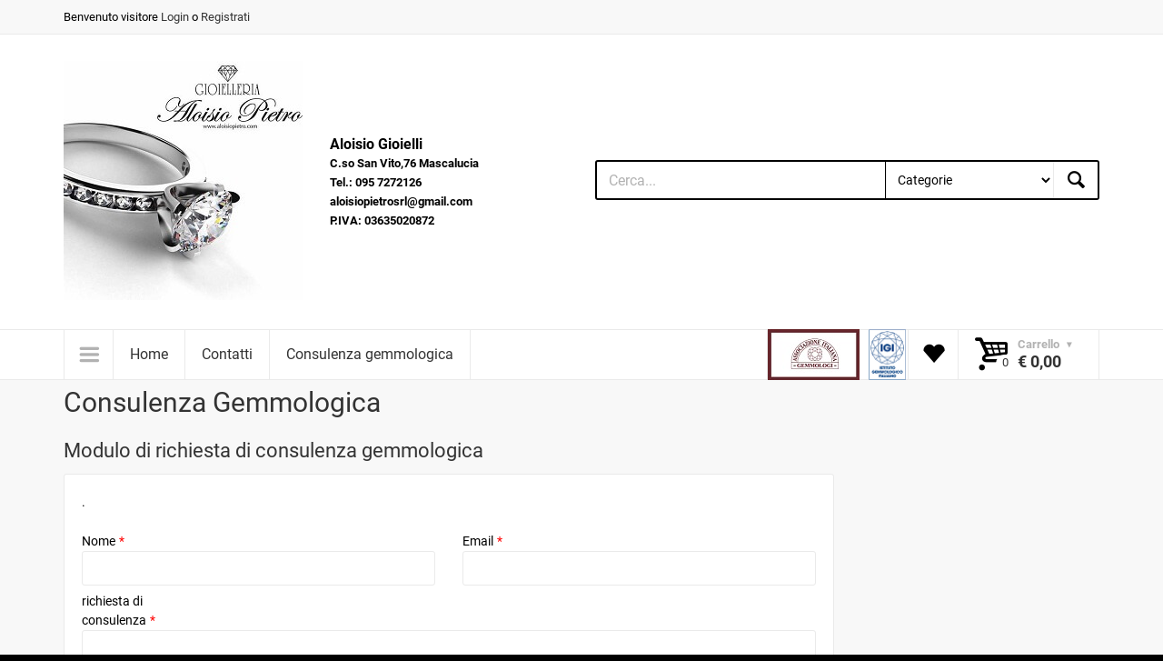

--- FILE ---
content_type: text/html; charset=iso-8859-1
request_url: https://aloisiopietro.com/consulenza.aspx
body_size: 80536
content:


<!doctype html>
<html lang="it">
<head>
    <!-- Basic page needs
		============================================ -->
    <title>
	Vendita Gioielli e Orologi, Aloisio Pietro Gioielli
</title><meta charset="iso-8859-1" /><meta name="author" /><meta name="description" content="Vendiamo online gioielli e orologi dei marchi di cui siamo rivenditori Aloisio Pietro gioielleria dal 1979 gioielli online che ti offre anelli, collane, ciondoli, orecchini e bracciali, in oro, argento, acciaio e diamanti ai prezzi migliori." /><meta name="keywords" content="Vendita Gioielli e Orologi, gioielleria, gioielli, bracciali, orecchini, oro, diamanti, perle, porcellane, Acquista gioielli, collane." />
   
    <!-- Mobile specific metas
		============================================ -->
    <meta name="viewport" content="width=device-width, initial-scale=1.0, maximum-scale=1.0, user-scalable=no" />

    <!-- Favicon
		============================================ -->
    <link rel="shortcut icon" type="image/x-icon" href="images/favicon.ico" />

    <!-- Google web fonts
		============================================ -->
   <!-- <link href="https://fonts.googleapis.com/css?family=Roboto:300i,400,400i,700,700i,900,900i" rel="stylesheet" type="text/css" />-->
     <link href="/css/googlefonts.css" rel="stylesheet" type="text/css" />

    <!-- Libs CSS
		============================================ -->
    <link rel="stylesheet" href="/css/animate.css" /><link rel="stylesheet" href="/css/fontello.css" /><link rel="stylesheet" href="/css/bootstrap.min.css" />

    <!-- Theme CSS
		============================================ -->
    <link rel="stylesheet" href="/js/fancybox/source/jquery.fancybox.css" /><link rel="stylesheet" href="/js/fancybox/source/helpers/jquery.fancybox-thumbs.css" /><link rel="stylesheet" href="/js/rs-plugin/css/settings.css" /><link rel="stylesheet" href="/js/owlcarousel/owl.carousel.css" /><link rel="stylesheet" href="/js/arcticmodal/jquery.arcticmodal.css" /><link rel="stylesheet" href="/css/style.css" />

    <!-- JS Libs
		============================================ -->
    <script src="/js/modernizr.js" async defer></script>

    <!-- Old IE stylesheet
		============================================ -->
    <!--[if lte IE 9]>
			<link rel="stylesheet" type="text/css" href="css/oldie.css" />
		<![endif]-->
    <script type="text/javascript">
        function clickcerca() {
           
            var cerca = document.getElementById("cercatxt");
            document.location.href = "/cerca.aspx?cerca=" + cerca.value;
        }
    </script>
    

	<script>
  (function(i,s,o,g,r,a,m){i['GoogleAnalyticsObject']=r;i[r]=i[r]||function(){
  (i[r].q=i[r].q||[]).push(arguments)},i[r].l=1*new Date();a=s.createElement(o),
  m=s.getElementsByTagName(o)[0];a.async=1;a.src=g;m.parentNode.insertBefore(a,m)
  })(window,document,'script','https://www.google-analytics.com/analytics.js','ga');

  ga('create', 'UA-431897-41', 'auto');
  ga('send', 'pageview');

</script>
<!-- Google tag (gtag.js) -->
<script async src="https://www.googletagmanager.com/gtag/js?id=G-P88BW1LJ4N"></script>
<script>
  window.dataLayer = window.dataLayer || [];
  function gtag(){dataLayer.push(arguments);}
  gtag('js', new Date());

  gtag('config', 'G-P88BW1LJ4N');
</script>
<meta name="ROBOTS" content="INDEX,FOLLOW" /></head>
<body class="front_page">
    <script src="/js/cookiechoices.js" async defer></script>
    <script>
        document.addEventListener('DOMContentLoaded', function (event) {
            cookieChoices.showCookieConsentBar('Navigando sul nostro sito accetti la privacy policy. Il sito utilizza i cookie di terze parti per profilare gli utenti', 'Chiudi ed accetta', 'La politica della Privacy', '/privacy.aspx');
        });
    </script>
    <form name="aspnetForm" method="post" action="./consulenza.aspx" id="aspnetForm">
<div>
<input type="hidden" name="__EVENTTARGET" id="__EVENTTARGET" value="" />
<input type="hidden" name="__EVENTARGUMENT" id="__EVENTARGUMENT" value="" />
<input type="hidden" name="__LASTFOCUS" id="__LASTFOCUS" value="" />
<input type="hidden" name="__VIEWSTATE" id="__VIEWSTATE" value="/[base64]/////w9kBTBjdGwwMCRDYXRlZ29yaWVNZW51UmVwJGN0bDA2JENhdGVnb3JpZU1lZ2FNZW51THYPFCsADmRkZGRkZGQ8KwAgAAIgZGRkZgL/////D2QFMGN0bDAwJENhdGVnb3JpZU1lbnVSZXAkY3RsMDMkQ2F0ZWdvcmllTWVnYU1lbnVMdg8UKwAOZGRkZGRkZBQrAAFkAgFkZGRmAv////8PZAUwY3RsMDAkQ2F0ZWdvcmllTWVudVJlcCRjdGwwMCRDYXRlZ29yaWVNZWdhTWVudUx2DxQrAA5kZGRkZGRkPCsACwACC2RkZGYC/////w9kBTBjdGwwMCRDYXRlZ29yaWVNZW51UmVwJGN0bDA1JENhdGVnb3JpZU1lZ2FNZW51THYPFCsADmRkZGRkZGQUKwACZGQCAmRkZGYC/////w9kBTBjdGwwMCRDYXRlZ29yaWVNZW51UmVwJGN0bDAyJENhdGVnb3JpZU1lZ2FNZW51THYPFCsADmRkZGRkZGQUKwADZGRkAgNkZGRmAv////8PZAUwY3RsMDAkQ2F0ZWdvcmllTWVudVJlcCRjdGwwNyRDYXRlZ29yaWVNZWdhTWVudUx2DxQrAA5kZGRkZGRkFCsAAWQCAWRkZGYC/////w9kBTBjdGwwMCRDYXRlZ29yaWVNZW51UmVwJGN0bDA0JENhdGVnb3JpZU1lZ2FNZW51THYPFCsADmRkZGRkZGQ8KwAQAAIQZGRkZgL/////D2QMd8/tNSe1wnk21vU/GCMbk6kUUcF+tjDFa/RNXvrLmw==" />
</div>

<script type="text/javascript">
//<![CDATA[
var theForm = document.forms['aspnetForm'];
if (!theForm) {
    theForm = document.aspnetForm;
}
function __doPostBack(eventTarget, eventArgument) {
    if (!theForm.onsubmit || (theForm.onsubmit() != false)) {
        theForm.__EVENTTARGET.value = eventTarget;
        theForm.__EVENTARGUMENT.value = eventArgument;
        theForm.submit();
    }
}
//]]>
</script>


<div>

	<input type="hidden" name="__VIEWSTATEGENERATOR" id="__VIEWSTATEGENERATOR" value="8BF47EC4" />
	<input type="hidden" name="__EVENTVALIDATION" id="__EVENTVALIDATION" value="/wEdAA2Bu2gQkxQUujAa3DrId6Ka3rOZ55ozoFq+OJoPJl8ycdinkmmbkcNfmSXtvb/cSASkIbncP/9jGpDpRmJ+n5rdImeKc497XMdkF5ilAOBTWGdxC3ZoHv1e8zc8zrWyu2JqvwaCt/y/JLZto+TBXtktCsTp2OJubWvd87rZk9j3mUleXDaCJR2QuWA5DAIQzfueeucMbE17JtjjnD7MWpCHVHwWJbhceYNIWXgUeZ1fbJlVEmZiO4y77NUd/XbaMjMpXOayOE0Zxj9T1uxso6/B/QhXf0wcgd04EO/QAqEYBkZgjg+SHT3JkLZVh72FbkE=" />
</div>
        

        <div class="wide_layout">
            <header id="header" class="type_6">
                <div class="top_part">

                    <div class="container">

                        <div class="row">

                            <div class="col-lg-6 col-md-7 col-sm-8">

                                <!-- - - - - - - - - - - - - - Login - - - - - - - - - - - - - - - - -->

                                <p>
                                    Benvenuto
                                    visitore <a href="/login.aspx">Login</a> o <a href="/registrazione.aspx">Registrati</a>
                                    
                                </p>

                                <!-- - - - - - - - - - - - - - End login - - - - - - - - - - - - - - - - -->

                            </div>
                            <!--/ [col]-->

                            <div class="col-lg-6 col-md-5 col-sm-4">

                                <div class="clearfix">

                                    <!-- - - - - - - - - - - - - - Language change - - - - - - - - - - - - - - - - -->
                                    <!--
									<div class="alignright site_settings">

										<span class="current open_"><img src="images/flag_en.jpg" alt="">English</span>

										<ul class="dropdown site_setting_list language">

											<li class="animated_item"><a href="#"><img src="images/flag_en.jpg" alt=""> English</a></li>
											<li class="animated_item"><a href="#"><img src="images/flag_g.jpg" alt=""> German</a></li>
											<li class="animated_item"><a href="#"><img src="images/flag_s.jpg" alt=""> Spanish</a></li>

										</ul>

									</div>
                                    -->
                                    <!--/ .alignright.site_settings-->

                                    <!-- - - - - - - - - - - - - - End of language change - - - - - - - - - - - - - - - - -->

                                    <!-- - - - - - - - - - - - - - Currency change - - - - - - - - - - - - - - - - -->
                                    <!--
									<div class="alignright site_settings currency">

										<span class="current open_">USD</span>

										<ul class="dropdown site_setting_list">

											<li class="animated_item"><a href="#">USD</a></li>
											<li class="animated_item"><a href="#">EUR</a></li>
											<li class="animated_item"><a href="#">GBP</a></li>

										</ul>

									</div> -->
                                    <!--/ .alignright.site_settings.currency-->

                                    <!-- - - - - - - - - - - - - - End of currency change - - - - - - - - - - - - - - - - -->

                                </div>
                                <!--/ .clearfix-->

                            </div>
                            <!--/ [col]-->

                        </div>
                        <!--/ .row-->

                    </div>
                    <!--/ .container -->

                </div>
                <!--/ .top_part -->

                <!-- - - - - - - - - - - - - - End of top part - - - - - - - - - - - - - - - - -->

                <hr>
                <div class="bottom_part">

                    <div class="container">

                        <div class="row">

                            <div class="main_header_row">

                                <div class="col-sm-3">

                                    <!-- - - - - - - - - - - - - - Logo - - - - - - - - - - - - - - - - -->

                                    <a href="/" class="logo">

                                        <img id="ctl00_logo" src="/_upload/15492413_353735104983185_209734406685537539_n.jpg" alt="Aloisio Gioielli" style="border-width:0px;" />
                                    </a>

                                    <!-- - - - - - - - - - - - - - End of logo - - - - - - - - - - - - - - - - -->

                                </div>
                                <!--/ [col]-->

                                <div class="col-sm-3">

                                    <!-- - - - - - - - - - - - - - Call to action - - - - - - - - - - - - - - - - -->

                                    <div class="call_us">

                                        <b>
                                            Aloisio Gioielli<br>
                                            <span>
                                                C.so San Vito,76 Mascalucia<br />
                                                Tel.: 095 7272126<br />
                                                aloisiopietrosrl@gmail.com<br />
                                                P.IVA: 03635020872
                                            </span>
                                        </b>

                                    </div>
                                    <!--/ .call_us-->

                                    <!-- - - - - - - - - - - - - - End call to action - - - - - - - - - - - - - - - - -->

                                </div>
                                <!--/ [col]-->

                                <div class="col-sm-6">

                                    <!-- - - - - - - - - - - - - - Search form - - - - - - - - - - - - - - - - -->

                                    <div class="clearfix search">

                                        <input type="text" name="" tabindex="1" placeholder="Cerca..." class="alignleft" id="cercatxt">

                                        <!-- - - - - - - - - - - - - - Categories - - - - - - - - - - - - - - - - -->

                                        <div class="search_category alignleft">

                                            

                                            
                                            <select name="ctl00$CategorieDDL" onchange="javascript:setTimeout(&#39;__doPostBack(\&#39;ctl00$CategorieDDL\&#39;,\&#39;\&#39;)&#39;, 0)" id="ctl00_CategorieDDL">
	<option selected="selected" value="">Categorie</option>
	<option value="16">Articoli da regalo</option>
	<option value="9">Gioielli </option>
	<option value="10">Gioielli con perle</option>
	<option value="3285">Gioielli in oro</option>
	<option value="12">Gioielli argento e acciaio</option>
	<option value="199">Porcellane</option>
	<option value="37">Orologi</option>
	<option value="218">*** Sottocosto ***</option>

</select>
                                        </div>
                                        <!--/ .search_category.alignleft-->

                                        <!-- - - - - - - - - - - - - - End of categories - - - - - - - - - - - - - - - - -->

                                        <button class="button_blue def_icon_btn alignleft" onclick="clickcerca()" type="button" id="cercabtn"></button>

                                    </div>
                                    <!--/ #search-->

                                    <!-- - - - - - - - - - - - - - End search form - - - - - - - - - - - - - - - - -->

                                </div>
                                <!--/ [col]-->

                            </div>
                            <!--/ .main_header_row-->

                        </div>
                        <!--/ .row-->

                    </div>
                    <!--/ .container-->

                </div>
                <!--/ .bottom_part -->

                <!-- - - - - - - - - - - - - - End of bottom part - - - - - - - - - - - - - - - - -->
                <!-- - - - - - - - - - - - - - Main navigation wrapper - - - - - - - - - - - - - - - - -->

                <div id="main_navigation_wrap">

                    <div class="container">

                        <div class="row">

                            <div class="col-xs-12">

                                <!-- - - - - - - - - - - - - - Sticky container - - - - - - - - - - - - - - - - -->

                                <div class="sticky_inner type_2">

                                    <!-- - - - - - - - - - - - - - Navigation item - - - - - - - - - - - - - - - - -->

                                    <div class="nav_item size_4">

                                        <button class="open_menu" onclick="return false;" id="openmenu"></button>

                                        <!-- - - - - - - - - - - - - - Main navigation - - - - - - - - - - - - - - - - -->

                                        <ul class="theme_menu cats dropdown hidden-lg">
                                            
                                                    <li class="has_megamenu animated_item">
                                                        <a id="ctl00_CategorieMenuRep_ctl00_CategorieMenuLk" href="/categorie/16-articoli_da_regalo.aspx">Articoli da regalo</a>
                                                        
                                                                <div class="mega_menu clearfix">

                                                                    <!-- - - - - - - - - - - - - - Mega menu item - - - - - - - - - - - - - - - - -->

                                                                    <div class="mega_menu_item">

                                                                        <ul class="list_of_links">
                                                                            
                                                                <li>
                                                                    <a id="ctl00_CategorieMenuRep_ctl00_CategorieMegaMenuLv_ctrl0_CategorieMegaMenuLk" href="/categorie/113-acca.aspx">Acca</a></li>
                                                            
                                                                <li>
                                                                    <a id="ctl00_CategorieMenuRep_ctl00_CategorieMegaMenuLv_ctrl1_CategorieMegaMenuLk" href="/categorie/134-dekor_toscana_quadri.aspx">Dekor Toscana Quadri</a></li>
                                                            
                                                                <li>
                                                                    <a id="ctl00_CategorieMenuRep_ctl00_CategorieMegaMenuLv_ctrl2_CategorieMegaMenuLk" href="/categorie/135-orologi_arti_e_mestieri.aspx">Orologi Arti e Mestieri</a></li>
                                                            
                                                                <li>
                                                                    <a id="ctl00_CategorieMenuRep_ctl00_CategorieMegaMenuLv_ctrl3_CategorieMegaMenuLk" href="/categorie/136-incantesimo.aspx">Incantesimo</a></li>
                                                            
                                                                <li>
                                                                    <a id="ctl00_CategorieMenuRep_ctl00_CategorieMegaMenuLv_ctrl4_CategorieMegaMenuLk" href="/categorie/141-parker.aspx">Parker</a></li>
                                                            
                                                                <li>
                                                                    <a id="ctl00_CategorieMenuRep_ctl00_CategorieMegaMenuLv_ctrl5_CategorieMegaMenuLk" href="/categorie/142-lineasette.aspx">Lineasette</a></li>
                                                            
                                                                <li>
                                                                    <a id="ctl00_CategorieMenuRep_ctl00_CategorieMegaMenuLv_ctrl6_CategorieMegaMenuLk" href="/categorie/173-zoffoli.aspx">Zoffoli</a></li>
                                                            
                                                                <li>
                                                                    <a id="ctl00_CategorieMenuRep_ctl00_CategorieMegaMenuLv_ctrl7_CategorieMegaMenuLk" href="/categorie/184-royal_copenaghen.aspx">Royal Copenaghen</a></li>
                                                            
                                                                <li>
                                                                    <a id="ctl00_CategorieMenuRep_ctl00_CategorieMegaMenuLv_ctrl8_CategorieMegaMenuLk" href="/categorie/185-s_t_dupont.aspx">S.T. Dupont</a></li>
                                                            
                                                                <li>
                                                                    <a id="ctl00_CategorieMenuRep_ctl00_CategorieMegaMenuLv_ctrl9_CategorieMegaMenuLk" href="/categorie/217-sovrani.aspx">Sovrani</a></li>
                                                            
                                                                <li>
                                                                    <a id="ctl00_CategorieMenuRep_ctl00_CategorieMegaMenuLv_ctrl10_CategorieMegaMenuLk" href="/categorie/3319-philip_watch.aspx">Philip Watch</a></li>
                                                            
                                                                        </ul>
                                                                    </div>
                                                                </div>
                                                            
                                                    </li>
                                                
                                                    <li class="has_megamenu animated_item">
                                                        <a id="ctl00_CategorieMenuRep_ctl01_CategorieMenuLk" href="/categorie/9-gioielli.aspx">Gioielli </a>
                                                        
                                                                <div class="mega_menu clearfix">

                                                                    <!-- - - - - - - - - - - - - - Mega menu item - - - - - - - - - - - - - - - - -->

                                                                    <div class="mega_menu_item">

                                                                        <ul class="list_of_links">
                                                                            
                                                                <li>
                                                                    <a id="ctl00_CategorieMenuRep_ctl01_CategorieMegaMenuLv_ctrl0_CategorieMegaMenuLk" href="/categorie/26-collane_con_diamanti.aspx">Collane con diamanti</a></li>
                                                            
                                                                <li>
                                                                    <a id="ctl00_CategorieMenuRep_ctl01_CategorieMegaMenuLv_ctrl1_CategorieMegaMenuLk" href="/categorie/27-orecchini_con_diamanti.aspx">Orecchini con diamanti</a></li>
                                                            
                                                                <li>
                                                                    <a id="ctl00_CategorieMenuRep_ctl01_CategorieMegaMenuLv_ctrl2_CategorieMegaMenuLk" href="/categorie/28-bracciali_con_diamanti.aspx">Bracciali con diamanti</a></li>
                                                            
                                                                <li>
                                                                    <a id="ctl00_CategorieMenuRep_ctl01_CategorieMegaMenuLv_ctrl3_CategorieMegaMenuLk" href="/categorie/29-anelli_con_diamanti.aspx">Anelli con diamanti</a></li>
                                                            
                                                                <li>
                                                                    <a id="ctl00_CategorieMenuRep_ctl01_CategorieMegaMenuLv_ctrl4_CategorieMegaMenuLk" href="/categorie/72-croci_con_diamanti.aspx">Croci con diamanti</a></li>
                                                            
                                                                <li>
                                                                    <a id="ctl00_CategorieMenuRep_ctl01_CategorieMegaMenuLv_ctrl5_CategorieMegaMenuLk" href="/categorie/111-bliss.aspx">Bliss</a></li>
                                                            
                                                                <li>
                                                                    <a id="ctl00_CategorieMenuRep_ctl01_CategorieMegaMenuLv_ctrl6_CategorieMegaMenuLk" href="/categorie/138-zancan.aspx">Zancan</a></li>
                                                            
                                                                <li>
                                                                    <a id="ctl00_CategorieMenuRep_ctl01_CategorieMegaMenuLv_ctrl7_CategorieMegaMenuLk" href="/categorie/145-ciondoli_con_diamanti.aspx">Ciondoli con diamanti</a></li>
                                                            
                                                                <li>
                                                                    <a id="ctl00_CategorieMenuRep_ctl01_CategorieMegaMenuLv_ctrl8_CategorieMegaMenuLk" href="/categorie/146-spille_con_diamanti.aspx">Spille con diamanti</a></li>
                                                            
                                                                <li>
                                                                    <a id="ctl00_CategorieMenuRep_ctl01_CategorieMegaMenuLv_ctrl9_CategorieMegaMenuLk" href="/categorie/154-polsini.aspx">Polsini</a></li>
                                                            
                                                                <li>
                                                                    <a id="ctl00_CategorieMenuRep_ctl01_CategorieMegaMenuLv_ctrl10_CategorieMegaMenuLk" href="/categorie/1242-miluna.aspx">Miluna</a></li>
                                                            
                                                                <li>
                                                                    <a id="ctl00_CategorieMenuRep_ctl01_CategorieMegaMenuLv_ctrl11_CategorieMegaMenuLk" href="/categorie/1271-kamini.aspx">Kamini</a></li>
                                                            
                                                                <li>
                                                                    <a id="ctl00_CategorieMenuRep_ctl01_CategorieMegaMenuLv_ctrl12_CategorieMegaMenuLk" href="/categorie/3300-cierre.aspx">Cierre</a></li>
                                                            
                                                                <li>
                                                                    <a id="ctl00_CategorieMenuRep_ctl01_CategorieMegaMenuLv_ctrl13_CategorieMegaMenuLk" href="/categorie/3362-salvini.aspx">Salvini</a></li>
                                                            
                                                                <li>
                                                                    <a id="ctl00_CategorieMenuRep_ctl01_CategorieMegaMenuLv_ctrl14_CategorieMegaMenuLk" href="/categorie/3378-nostra_produzione.aspx">Nostra Produzione</a></li>
                                                            
                                                                        </ul>
                                                                    </div>
                                                                </div>
                                                            
                                                    </li>
                                                
                                                    <li class="has_megamenu animated_item">
                                                        <a id="ctl00_CategorieMenuRep_ctl02_CategorieMenuLk" href="/categorie/10-gioielli_con_perle.aspx">Gioielli con perle</a>
                                                        
                                                                <div class="mega_menu clearfix">

                                                                    <!-- - - - - - - - - - - - - - Mega menu item - - - - - - - - - - - - - - - - -->

                                                                    <div class="mega_menu_item">

                                                                        <ul class="list_of_links">
                                                                            
                                                                <li>
                                                                    <a id="ctl00_CategorieMenuRep_ctl02_CategorieMegaMenuLv_ctrl0_CategorieMegaMenuLk" href="/categorie/58-miluna.aspx">Miluna</a></li>
                                                            
                                                                <li>
                                                                    <a id="ctl00_CategorieMenuRep_ctl02_CategorieMegaMenuLv_ctrl1_CategorieMegaMenuLk" href="/categorie/59-nimei.aspx">Nimei</a></li>
                                                            
                                                                <li>
                                                                    <a id="ctl00_CategorieMenuRep_ctl02_CategorieMegaMenuLv_ctrl2_CategorieMegaMenuLk" href="/categorie/1261-bliss.aspx">Bliss</a></li>
                                                            
                                                                        </ul>
                                                                    </div>
                                                                </div>
                                                            
                                                    </li>
                                                
                                                    <li class="has_megamenu animated_item">
                                                        <a id="ctl00_CategorieMenuRep_ctl03_CategorieMenuLk" href="/categorie/3285-gioielli_in_oro.aspx">Gioielli in oro</a>
                                                        
                                                                <div class="mega_menu clearfix">

                                                                    <!-- - - - - - - - - - - - - - Mega menu item - - - - - - - - - - - - - - - - -->

                                                                    <div class="mega_menu_item">

                                                                        <ul class="list_of_links">
                                                                            
                                                                <li>
                                                                    <a id="ctl00_CategorieMenuRep_ctl03_CategorieMegaMenuLv_ctrl0_CategorieMegaMenuLk" href="/categorie/3286-stroili.aspx">Stroili</a></li>
                                                            
                                                                        </ul>
                                                                    </div>
                                                                </div>
                                                            
                                                    </li>
                                                
                                                    <li class="has_megamenu animated_item">
                                                        <a id="ctl00_CategorieMenuRep_ctl04_CategorieMenuLk" href="/categorie/12-gioielli_argento_e_acciaio.aspx">Gioielli argento e acciaio</a>
                                                        
                                                                <div class="mega_menu clearfix">

                                                                    <!-- - - - - - - - - - - - - - Mega menu item - - - - - - - - - - - - - - - - -->

                                                                    <div class="mega_menu_item">

                                                                        <ul class="list_of_links">
                                                                            
                                                                <li>
                                                                    <a id="ctl00_CategorieMenuRep_ctl04_CategorieMegaMenuLv_ctrl0_CategorieMegaMenuLk" href="/categorie/84-boccadamo.aspx">Boccadamo</a></li>
                                                            
                                                                <li>
                                                                    <a id="ctl00_CategorieMenuRep_ctl04_CategorieMegaMenuLv_ctrl1_CategorieMegaMenuLk" href="/categorie/94-roberto_giannotti.aspx">Roberto Giannotti</a></li>
                                                            
                                                                <li>
                                                                    <a id="ctl00_CategorieMenuRep_ctl04_CategorieMegaMenuLv_ctrl2_CategorieMegaMenuLk" href="/categorie/178-trollbeads.aspx">Trollbeads</a></li>
                                                            
                                                                <li>
                                                                    <a id="ctl00_CategorieMenuRep_ctl04_CategorieMegaMenuLv_ctrl3_CategorieMegaMenuLk" href="/categorie/204-tuum.aspx">Tuum</a></li>
                                                            
                                                                <li>
                                                                    <a id="ctl00_CategorieMenuRep_ctl04_CategorieMegaMenuLv_ctrl4_CategorieMegaMenuLk" href="/categorie/209-jack_e_co_.aspx">Jack & Co.</a></li>
                                                            
                                                                <li>
                                                                    <a id="ctl00_CategorieMenuRep_ctl04_CategorieMegaMenuLv_ctrl5_CategorieMegaMenuLk" href="/categorie/1247-miluna.aspx">Miluna</a></li>
                                                            
                                                                <li>
                                                                    <a id="ctl00_CategorieMenuRep_ctl04_CategorieMegaMenuLv_ctrl6_CategorieMegaMenuLk" href="/categorie/1251-bliss.aspx">Bliss </a></li>
                                                            
                                                                <li>
                                                                    <a id="ctl00_CategorieMenuRep_ctl04_CategorieMegaMenuLv_ctrl7_CategorieMegaMenuLk" href="/categorie/3281-gerba.aspx">Gerba</a></li>
                                                            
                                                                <li>
                                                                    <a id="ctl00_CategorieMenuRep_ctl04_CategorieMegaMenuLv_ctrl8_CategorieMegaMenuLk" href="/categorie/3291-stroili.aspx">Stroili</a></li>
                                                            
                                                                <li>
                                                                    <a id="ctl00_CategorieMenuRep_ctl04_CategorieMegaMenuLv_ctrl9_CategorieMegaMenuLk" href="/categorie/3303-sicily_in.aspx">Sicily-in</a></li>
                                                            
                                                                <li>
                                                                    <a id="ctl00_CategorieMenuRep_ctl04_CategorieMegaMenuLv_ctrl10_CategorieMegaMenuLk" href="/categorie/3308-kiara.aspx">Kiara</a></li>
                                                            
                                                                <li>
                                                                    <a id="ctl00_CategorieMenuRep_ctl04_CategorieMegaMenuLv_ctrl11_CategorieMegaMenuLk" href="/categorie/3312-maserati.aspx">Maserati</a></li>
                                                            
                                                                <li>
                                                                    <a id="ctl00_CategorieMenuRep_ctl04_CategorieMegaMenuLv_ctrl12_CategorieMegaMenuLk" href="/categorie/3314-chimiama.aspx">Chimiama</a></li>
                                                            
                                                                <li>
                                                                    <a id="ctl00_CategorieMenuRep_ctl04_CategorieMegaMenuLv_ctrl13_CategorieMegaMenuLk" href="/categorie/3320-philip_watch.aspx">Philip Watch</a></li>
                                                            
                                                                <li>
                                                                    <a id="ctl00_CategorieMenuRep_ctl04_CategorieMegaMenuLv_ctrl14_CategorieMegaMenuLk" href="/categorie/3329-la_petite_story.aspx">La Petite Story</a></li>
                                                            
                                                                <li>
                                                                    <a id="ctl00_CategorieMenuRep_ctl04_CategorieMegaMenuLv_ctrl15_CategorieMegaMenuLk" href="/categorie/3375-sector.aspx">Sector</a></li>
                                                            
                                                                        </ul>
                                                                    </div>
                                                                </div>
                                                            
                                                    </li>
                                                
                                                    <li class="has_megamenu animated_item">
                                                        <a id="ctl00_CategorieMenuRep_ctl05_CategorieMenuLk" href="/categorie/199-porcellane.aspx">Porcellane</a>
                                                        
                                                                <div class="mega_menu clearfix">

                                                                    <!-- - - - - - - - - - - - - - Mega menu item - - - - - - - - - - - - - - - - -->

                                                                    <div class="mega_menu_item">

                                                                        <ul class="list_of_links">
                                                                            
                                                                <li>
                                                                    <a id="ctl00_CategorieMenuRep_ctl05_CategorieMegaMenuLv_ctrl0_CategorieMegaMenuLk" href="/categorie/77-nao.aspx"> Nao</a></li>
                                                            
                                                                <li>
                                                                    <a id="ctl00_CategorieMenuRep_ctl05_CategorieMegaMenuLv_ctrl1_CategorieMegaMenuLk" href="/categorie/161-lladr%C3%B2.aspx">Lladrò</a></li>
                                                            
                                                                        </ul>
                                                                    </div>
                                                                </div>
                                                            
                                                    </li>
                                                
                                                    <li class="has_megamenu animated_item">
                                                        <a id="ctl00_CategorieMenuRep_ctl06_CategorieMenuLk" href="/categorie/37-orologi.aspx">Orologi</a>
                                                        
                                                                <div class="mega_menu clearfix">

                                                                    <!-- - - - - - - - - - - - - - Mega menu item - - - - - - - - - - - - - - - - -->

                                                                    <div class="mega_menu_item">

                                                                        <ul class="list_of_links">
                                                                            
                                                                <li>
                                                                    <a id="ctl00_CategorieMenuRep_ctl06_CategorieMegaMenuLv_ctrl0_CategorieMegaMenuLk" href="/categorie/40-maserati.aspx">Maserati</a></li>
                                                            
                                                                <li>
                                                                    <a id="ctl00_CategorieMenuRep_ctl06_CategorieMegaMenuLv_ctrl1_CategorieMegaMenuLk" href="/categorie/41-nautica.aspx">Nautica</a></li>
                                                            
                                                                <li>
                                                                    <a id="ctl00_CategorieMenuRep_ctl06_CategorieMegaMenuLv_ctrl2_CategorieMegaMenuLk" href="/categorie/42-guess.aspx">Guess</a></li>
                                                            
                                                                <li>
                                                                    <a id="ctl00_CategorieMenuRep_ctl06_CategorieMegaMenuLv_ctrl3_CategorieMegaMenuLk" href="/categorie/43-liu_jo.aspx">Liu Jo</a></li>
                                                            
                                                                <li>
                                                                    <a id="ctl00_CategorieMenuRep_ctl06_CategorieMegaMenuLv_ctrl4_CategorieMegaMenuLk" href="/categorie/93-brosway.aspx">Brosway</a></li>
                                                            
                                                                <li>
                                                                    <a id="ctl00_CategorieMenuRep_ctl06_CategorieMegaMenuLv_ctrl5_CategorieMegaMenuLk" href="/categorie/140-giannotti.aspx">Giannotti</a></li>
                                                            
                                                                <li>
                                                                    <a id="ctl00_CategorieMenuRep_ctl06_CategorieMegaMenuLv_ctrl6_CategorieMegaMenuLk" href="/categorie/163-miss_sixty.aspx">Miss Sixty</a></li>
                                                            
                                                                <li>
                                                                    <a id="ctl00_CategorieMenuRep_ctl06_CategorieMegaMenuLv_ctrl7_CategorieMegaMenuLk" href="/categorie/166-tribe_by_breil.aspx">Tribe by Breil</a></li>
                                                            
                                                                <li>
                                                                    <a id="ctl00_CategorieMenuRep_ctl06_CategorieMegaMenuLv_ctrl8_CategorieMegaMenuLk" href="/categorie/169-breil.aspx">Breil</a></li>
                                                            
                                                                <li>
                                                                    <a id="ctl00_CategorieMenuRep_ctl06_CategorieMegaMenuLv_ctrl9_CategorieMegaMenuLk" href="/categorie/172-prima_classe.aspx">Prima Classe</a></li>
                                                            
                                                                <li>
                                                                    <a id="ctl00_CategorieMenuRep_ctl06_CategorieMegaMenuLv_ctrl10_CategorieMegaMenuLk" href="/categorie/188-hip_hop.aspx">Hip Hop</a></li>
                                                            
                                                                <li>
                                                                    <a id="ctl00_CategorieMenuRep_ctl06_CategorieMegaMenuLv_ctrl11_CategorieMegaMenuLk" href="/categorie/216-jack_e_co_.aspx">Jack & Co.</a></li>
                                                            
                                                                <li>
                                                                    <a id="ctl00_CategorieMenuRep_ctl06_CategorieMegaMenuLv_ctrl12_CategorieMegaMenuLk" href="/categorie/221-seiko.aspx">Seiko</a></li>
                                                            
                                                                <li>
                                                                    <a id="ctl00_CategorieMenuRep_ctl06_CategorieMegaMenuLv_ctrl13_CategorieMegaMenuLk" href="/categorie/223-cluse.aspx">Cluse</a></li>
                                                            
                                                                <li>
                                                                    <a id="ctl00_CategorieMenuRep_ctl06_CategorieMegaMenuLv_ctrl14_CategorieMegaMenuLk" href="/categorie/224-versus.aspx">Versus </a></li>
                                                            
                                                                <li>
                                                                    <a id="ctl00_CategorieMenuRep_ctl06_CategorieMegaMenuLv_ctrl15_CategorieMegaMenuLk" href="/categorie/225-philip_watch.aspx">Philip Watch</a></li>
                                                            
                                                                <li>
                                                                    <a id="ctl00_CategorieMenuRep_ctl06_CategorieMegaMenuLv_ctrl16_CategorieMegaMenuLk" href="/categorie/226-citizen.aspx">Citizen</a></li>
                                                            
                                                                <li>
                                                                    <a id="ctl00_CategorieMenuRep_ctl06_CategorieMegaMenuLv_ctrl17_CategorieMegaMenuLk" href="/categorie/228-hoops.aspx">Hoops</a></li>
                                                            
                                                                <li>
                                                                    <a id="ctl00_CategorieMenuRep_ctl06_CategorieMegaMenuLv_ctrl18_CategorieMegaMenuLk" href="/categorie/230-ferrari.aspx">Ferrari</a></li>
                                                            
                                                                <li>
                                                                    <a id="ctl00_CategorieMenuRep_ctl06_CategorieMegaMenuLv_ctrl19_CategorieMegaMenuLk" href="/categorie/1268-mizzica.aspx">Mizzica</a></li>
                                                            
                                                                <li>
                                                                    <a id="ctl00_CategorieMenuRep_ctl06_CategorieMegaMenuLv_ctrl20_CategorieMegaMenuLk" href="/categorie/1269-sector.aspx">Sector</a></li>
                                                            
                                                                <li>
                                                                    <a id="ctl00_CategorieMenuRep_ctl06_CategorieMegaMenuLv_ctrl21_CategorieMegaMenuLk" href="/categorie/2276-tecnochic.aspx">Tecnochic</a></li>
                                                            
                                                                <li>
                                                                    <a id="ctl00_CategorieMenuRep_ctl06_CategorieMegaMenuLv_ctrl22_CategorieMegaMenuLk" href="/categorie/2277-chronostar.aspx">Chronostar</a></li>
                                                            
                                                                <li>
                                                                    <a id="ctl00_CategorieMenuRep_ctl06_CategorieMegaMenuLv_ctrl23_CategorieMegaMenuLk" href="/categorie/2279-beg.aspx">B&G</a></li>
                                                            
                                                                <li>
                                                                    <a id="ctl00_CategorieMenuRep_ctl06_CategorieMegaMenuLv_ctrl24_CategorieMegaMenuLk" href="/categorie/3279-kikou__bambini.aspx">Kikou - Bambini</a></li>
                                                            
                                                                <li>
                                                                    <a id="ctl00_CategorieMenuRep_ctl06_CategorieMegaMenuLv_ctrl25_CategorieMegaMenuLk" href="/categorie/3284-philipp_plein.aspx">Philipp Plein</a></li>
                                                            
                                                                <li>
                                                                    <a id="ctl00_CategorieMenuRep_ctl06_CategorieMegaMenuLv_ctrl26_CategorieMegaMenuLk" href="/categorie/3307-zitto.aspx">Zitto</a></li>
                                                            
                                                                <li>
                                                                    <a id="ctl00_CategorieMenuRep_ctl06_CategorieMegaMenuLv_ctrl27_CategorieMegaMenuLk" href="/categorie/3324-lucien_rochat.aspx">Lucien Rochat</a></li>
                                                            
                                                                <li>
                                                                    <a id="ctl00_CategorieMenuRep_ctl06_CategorieMegaMenuLv_ctrl28_CategorieMegaMenuLk" href="/categorie/3325-vagary_by_citizen.aspx">Vagary by Citizen</a></li>
                                                            
                                                                <li>
                                                                    <a id="ctl00_CategorieMenuRep_ctl06_CategorieMegaMenuLv_ctrl29_CategorieMegaMenuLk" href="/categorie/3357-stroili.aspx">Stroili</a></li>
                                                            
                                                                <li>
                                                                    <a id="ctl00_CategorieMenuRep_ctl06_CategorieMegaMenuLv_ctrl30_CategorieMegaMenuLk" href="/categorie/3359-plein_sport.aspx">Plein Sport</a></li>
                                                            
                                                                <li>
                                                                    <a id="ctl00_CategorieMenuRep_ctl06_CategorieMegaMenuLv_ctrl31_CategorieMegaMenuLk" href="/categorie/3368-bulova.aspx">Bulova</a></li>
                                                            
                                                                        </ul>
                                                                    </div>
                                                                </div>
                                                            
                                                    </li>
                                                
                                                    <li class="has_megamenu animated_item">
                                                        <a id="ctl00_CategorieMenuRep_ctl07_CategorieMenuLk" href="/categorie/218-__sottocosto__.aspx">*** Sottocosto ***</a>
                                                        
                                                                <div class="mega_menu clearfix">

                                                                    <!-- - - - - - - - - - - - - - Mega menu item - - - - - - - - - - - - - - - - -->

                                                                    <div class="mega_menu_item">

                                                                        <ul class="list_of_links">
                                                                            
                                                                <li>
                                                                    <a id="ctl00_CategorieMenuRep_ctl07_CategorieMegaMenuLv_ctrl0_CategorieMegaMenuLk" href="/categorie/3385-orologi.aspx">Orologi</a></li>
                                                            
                                                                        </ul>
                                                                    </div>
                                                                </div>
                                                            
                                                    </li>
                                                
                                        </ul>
                                    </div>
                                    <!-- - - - - - - - - - - - - - End of navigation item - - - - - - - - - - - - - - - - -->
                                    <div class="nav_item">

                                        <nav class="main_navigation">
                                            <ul>

                                                <li><a href="/">Home</a></li>
                                                
                                                <li><a href="/contatti.aspx">Contatti</a></li>
                                                <li><a href="/consulenza.aspx">Consulenza gemmologica</a></li>                                                
                                            </ul>
                                        </nav>
                                    </div>
                                    <div class="nav_item size_3"><img src="/images/associazigem.jpg" alt="Associazione Italiana Gemmologi" style="height:56px;" /><img src="/images/istituto.png" style="height:56px; margin-left:10px;" alt="Istituto Gemmologi Italiano" /></div>
                                    <div class="nav_item size_4">

                                        <a id="ctl00_WishListLk" class="wishlist_button"></a>

                                    </div>
                                    <div class="nav_item size_3">

                                        <button id="open_shopping_cart" class="open_button" onclick="return false;" data-amount="0">
                                            <b class="title">Carrello</b>
                                            <b class="total_price">&euro;
                                                0,00</b>
                                        </button>

                                        <!-- - - - - - - - - - - - - - Products list - - - - - - - - - - - - - - - - -->

                                        <div class="shopping_cart dropdown">
                                            

                                        </div>
                                    </div>
                                </div>
                                <!-- - - - - - - - - - - - - - End of sticky container - - - - - - - - - - - - - - - - -->
                            </div>
                        </div>
                    </div>
                </div>

            </header>
            <div class="secondary_page_wrapper">
	
                <div class="container">
                    

                    <div class="row">
                        
    <main class="col-md-9 col-sm-8">

							<h1 class="page_title">Consulenza Gemmologica</h1>

							<section class="section_offset">
								
								<h3>Modulo di richiesta di consulenza gemmologica</h3>

								<div class="theme_box">

									<p class="form_caption">.</p>

									<!-- - - - - - - - - - - - - - Contact form - - - - - - - - - - - - - - - - -->

									<div class="contactform type_2" id="contact_form">

										<ul>
										
											<li class="row">

												<div class="col-sm-6">
												
													<label for="cf_name" class="required">Nome</label>
													<input name="ctl00$MainContentPlaceHolder$cf_name" type="text" id="ctl00_MainContentPlaceHolder_cf_name" required="" title="Name" />

												</div><!--/ [col]-->

												<div class="col-sm-6">

													<label for="cf_email" class="required">Email</label>
													<input name="ctl00$MainContentPlaceHolder$cf_email" type="email" id="ctl00_MainContentPlaceHolder_cf_email" required="" title="Email" />

												</div><!--/ [col]-->

											</li><!--/ .row -->

											<!--/ .row -->

											<li class="row">

												<div class="col-xs-12">

													<label for="cf_message" class="required">richiesta di consulenza</label>
													<textarea name="ctl00$MainContentPlaceHolder$cf_message" id="ctl00_MainContentPlaceHolder_cf_message" required="" title="Message" rows="6"></textarea>

												</div><!--/ [col]-->

											</li><!--/ .row -->

										</ul>

									</div><!--/ .contactform -->

									<!-- - - - - - - - - - - - - - End of contact form - - - - - - - - - - - - - - - - -->

								</div><!--/ .theme_box -->

								<footer class="bottom_box on_the_sides">

									<div class="left_side">
									
										<button onclick="__doPostBack('ctl00$MainContentPlaceHolder$inviabt','')" id="ctl00_MainContentPlaceHolder_inviabt" class="button_dark_grey middle_btn" type="submit">Invia</button>

									</div>

									<div class="right_side">

										<p class="prompt">Campi Obbligatori</p>

									</div>

								</footer>

							</section>

							

						</main>

                    </div>
                </div>
            
</div>
            <footer id="footer">

                <div class="container">
                    <div class="infoblocks_container">
                        <ul class="infoblocks_wrap">
                            <li><a href="#" class="infoblock type_1"><i class="icon-truck-1"></i><span class="caption">Spese di spedizione gratuite per importi superiori a &euro; 99
                            </span></a></li>
                            <li><a href="#" class="infoblock type_1"><i class="icon-credit-card"></i><span class="caption">Pagamenti con carta di credito</span>
                            <br>&nbsp;</a></li>
                            <li><a href="#" class="infoblock type_1"><i class="icon-money"></i><span class="caption">Possibilità di acquisti in contrassegno</span>
                            </a></li>
                        </ul>
                    </div>
                </div>
                <!--/ .container -->

                <!-- - - - - - - - - - - - - - Footer section- - - - - - - - - - - - - - - - -->

                <div class="footer_section">

                    <div class="container">

                        <div class="row">

                            <div class="col-md-3 col-sm-6">

                                <!-- - - - - - - - - - - - - - About us widget- - - - - - - - - - - - - - - - -->

                                <section class="widget">
                                    
                                        <h4>Chi Siamo</h4>

                                        <p class="about_us">
                                            
                                        </p>
                                    
                                    <!-- - - - - - - - - - - - - - Social icon's list - - - - - - - - - - - - - - - - -->

                                    <ul class="social_btns">
                                        
                                            <li>
                                                <a id="ctl00_FaceBookLk" class="icon_btn middle_btn social_facebook tooltip_container" href="https://www.facebook.com/AloisioPietroGioielli/?ref=aymt_homepage_panel"><i class="icon-facebook-1"></i><span class="tooltip top">Facebook</span></a>
                                            </li>
                                        
                                        
                                        
                                        
                                        
                                        
                                        
                                        
                                            <li>
                                                <a id="ctl00_InstagramLk" class="icon_btn middle_btn social_instagram tooltip_container" href="aloisiogioiellimascalucia"><i class="icon-instagram-4"></i><span class="tooltip top">Instagram</span></a>
                                            </li>
                                        
                                        
                                    </ul>

                                    <!-- - - - - - - - - - - - - - End social icon's list - - - - - - - - - - - - - - - - -->

                                </section>

                                <!-- - - - - - - - - - - - - - End of about us widget - - - - - - - - - - - - - - - - -->

                            </div>
                            <!--/ [col]-->

                            <div class="col-md-2 col-sm-6">

                                <!-- - - - - - - - - - - - - - Information widget - - - - - - - - - - - - - - - - -->

                                <section class="widget">

                                    <h4>Informazioni</h4>

                                    <ul class="list_of_links">
                                        
                                                <li>
                                                    <a id="ctl00_InformazioniRep_ctl00_InformazioniLk" href="/chi-siamo.aspx">Chi Siamo</a></li>
                                            
                                                <li>
                                                    <a id="ctl00_InformazioniRep_ctl01_InformazioniLk" href="/termini-e-condizioni.aspx">Termini e condizioni</a></li>
                                            
                                                <li>
                                                    <a id="ctl00_InformazioniRep_ctl02_InformazioniLk" href="/Privacy.aspx">Privacy</a></li>
                                            
                                    </ul>

                                </section>
                                <!--/ .widget-->

                                <!-- - - - - - - - - - - - - - End of information widget - - - - - - - - - - - - - - - - -->

                            </div>
                            <!--/ [col]-->

                            <div class="col-md-2 col-sm-6">

                                <!-- - - - - - - - - - - - - - Extras widget - - - - - - - - - - - - - - - - -->

                                <section class="widget">
                                    <!--
                                        <h4>Extras</h4>

                                        <ul class="list_of_links">

                                            <li><a href="#">Brands</a></li>
                                            <li><a href="#">Gift Vouchers</a></li>
                                            <li><a href="#">Affiliates</a></li>
                                            <li><a href="#">Specials</a></li>
                                            <li><a href="#">Deals</a></li>

                                        </ul>
                                        -->

                                </section>
                                <!--/ .widget-->

                                <!-- - - - - - - - - - - - - - End of extras widget - - - - - - - - - - - - - - - - -->

                            </div>
                            <!--/ [col]-->

                            <div class="col-md-2 col-sm-6">

                                <!-- - - - - - - - - - - - - - My account widget - - - - - - - - - - - - - - - - -->

                                <section class="widget">

                                    <h4>Il mio account</h4>

                                    <ul class="list_of_links">

                                        <li><a href="/imieidati.aspx">I miei dati</a></li>
                                        <li><a href="/imieiordini.aspx">I miei ordini</a></li>                                        
                                        <li><a href="/listadesideri.aspx">Lista dei desideri</a></li>

                                    </ul>

                                </section>
                                <!--/ .widget-->

                                <!-- - - - - - - - - - - - - - End my account widget - - - - - - - - - - - - - - - - -->

                            </div>

                            <div class="col-md-3 col-sm-6">

                                <!-- - - - - - - - - - - - - - Blog widget - - - - - - - - - - - - - - - - -->

                                <section class="widget">
                                    
                                        <h4>Seguici su Facebook</h4>
                                        <div id="fb-root"></div>
                                        <script>(function (d, s, id) {
    var js, fjs = d.getElementsByTagName(s)[0];
    if (d.getElementById(id)) return;
    js = d.createElement(s); js.id = id;
    js.src = "//connect.facebook.net/it_IT/sdk.js#xfbml=1&version=v2.3";
    fjs.parentNode.insertBefore(js, fjs);
}(document, 'script', 'facebook-jssdk'));</script>
                                        <div id="ctl00_FaceBookGadgetPn" class="fb-page" data-href="https://www.facebook.com/AloisioPietroGioielli/?ref=aymt_homepage_panel" data-hide-cover="true" data-show-facepile="true" data-show-posts="true">
	
                                            <div class="fb-xfbml-parse-ignore">
                                                <blockquote id="ctl00_FaceBookGadgetBq" cite="https://www.facebook.com/AloisioPietroGioielli/?ref=aymt_homepage_panel">
                                                    <a id="ctl00_FaceBookGadgetLk" href="https://www.facebook.com/AloisioPietroGioielli/?ref=aymt_homepage_panel"></a>
                                                </blockquote>
                                            </div>
                                        
</div>
                                    <br />
                                    
                                </section>
                                <!--/ .widget-->

                                <!-- - - - - - - - - - - - - - End of blog widget - - - - - - - - - - - - - - - - -->

                            </div>
                            <!--/ [col]-->

                        </div>
                        <!--/ .row-->

                    </div>
                    <!--/ .container -->

                </div>
                <!--/ .footer_section_2-->

                <!-- - - - - - - - - - - - - - End footer section- - - - - - - - - - - - - - - - -->

                <hr>

                <!-- - - - - - - - - - - - - - Footer section - - - - - - - - - - - - - - - - -->

                <div class="footer_section_3 align_center">

                    <div class="container">

                        <!-- - - - - - - - - - - - - - Payments - - - - - - - - - - - - - - - - -->

                        <ul class="payments">

                            <li>
                                <img src="/images/payment_1.png" alt=""></li>
                            <li>
                                <img src="/images/payment_2.png" alt=""></li>
                            <li>
                                <img src="/images/payment_3.png" alt=""></li>
                            <li>
                                <img src="/images/payment_4.png" alt=""></li>
                           <!-- <li>
                                <img src="/images/payment_5.png" alt=""></li>
                            <li>
                                <img src="/images/payment_6.png" alt=""></li>
                            <li>
                                <img src="/images/payment_7.png" alt=""></li>
                            <li>
                                <img src="/images/payment_8.png" alt=""></li>
-->
                        </ul>

                        <!-- - - - - - - - - - - - - - End of payments - - - - - - - - - - - - - - - - -->

                        <!-- - - - - - - - - - - - - - Footer navigation - - - - - - - - - - - - - - - - -->

                        <nav class="footer_nav">

                            <ul class="bottombar">
                            </ul>

                        </nav>

                        <!-- - - - - - - - - - - - - - End of footer navigation - - - - - - - - - - - - - - - - -->

                        <p class="copyright">&copy; 2017 <a href="/">Guru Adv</a>. All Rights Reserved.</p>

                    </div>
                    <!--/ .container -->

                </div>
                <!--/ .footer_section-->

                <!-- - - - - - - - - - - - - - End footer section - - - - - - - - - - - - - - - - -->

            </footer>
        </div>
    </form>
    <script src="/js/jquery-2.1.1.min.js"></script>
    <script src="/js/queryloader2.min.js"></script>
    

    <script src="/js/rs-plugin/js/jquery.themepunch.tools.min.js"></script>
    <script src="/js/rs-plugin/js/jquery.themepunch.revolution.min.js"></script>
    <script src="/js/jquery.appear.js"></script>
    <script src="/js/owlcarousel/owl.carousel.min.js"></script>
    <script src="/js/jquery.countdown.plugin.min.js"></script>
    <script src="/js/jquery.countdown.min.js"></script>
    <script src="/js/arcticmodal/jquery.arcticmodal.js"></script>
    <script src="/twitter/jquery.tweet.min.js"></script>    
   <script src="/js/retina.min.js"></script>
    <script type="text/javascript" src="https://s7.addthis.com/js/300/addthis_widget.js" async></script>

    <!-- Theme files
		============================================ -->
    <script src="/js/theme.plugins.js"></script>
    <script src="/js/theme.core.js"></script>
	<script>
	$("#cercatxt").keyup(function(event){
        if (event.keyCode == 13) {
            var menu = document.getElementById("openmenu");
            menu.disabled = true;
        $("#cercabtn").click();
    }
});
	</script>
</body>
</html>
